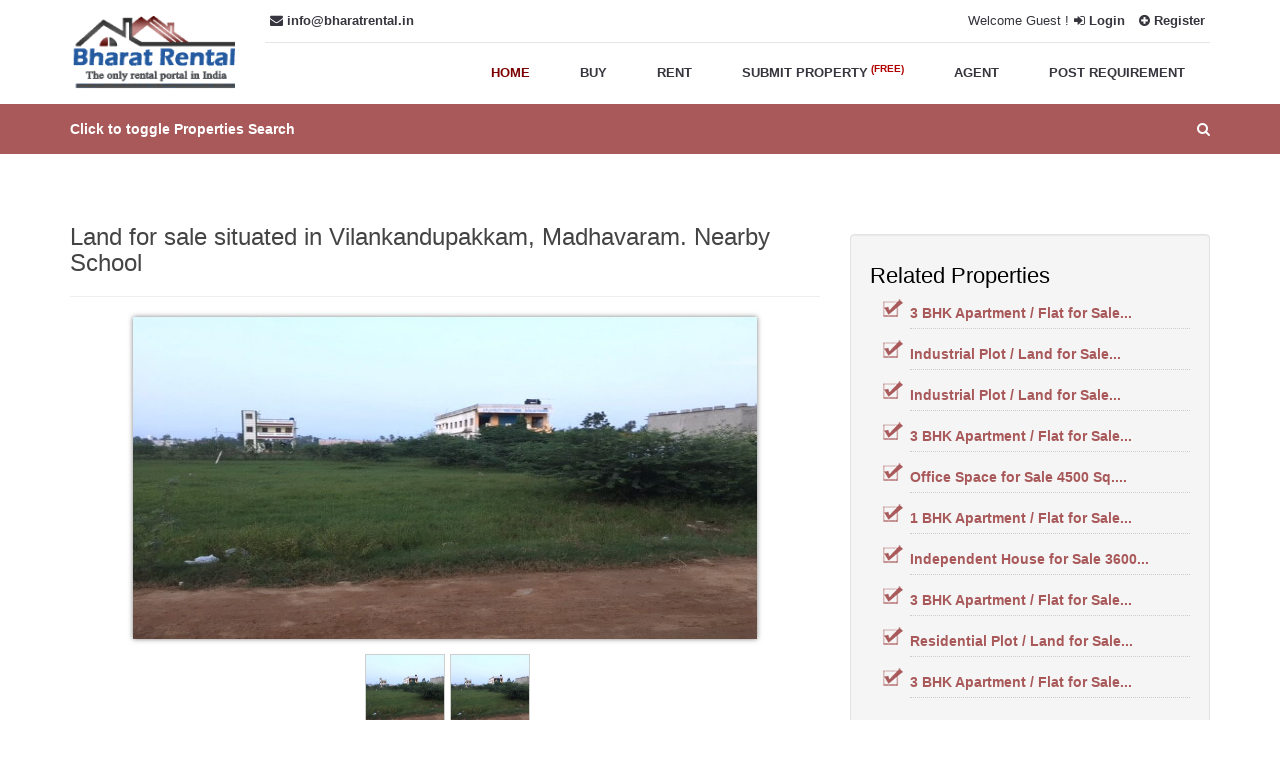

--- FILE ---
content_type: text/html; charset=UTF-8
request_url: https://www.bharatrental.in/property/property-to-buy/land-for-sale-situated-in-vilankandupakkam-madhavaram-nearby-school/604.html
body_size: 8750
content:
<!DOCTYPE html>
<html lang="en">
<head>
    
    <link rel="preload" as="image" href="https://www.bharatrental.in/uploads/7a37277d3ab3689d59abbb8dbe6a512f.jpg">

    
<meta charset="utf-8">
<meta http-equiv="X-UA-Compatible" content="IE=edge">

<meta name="viewport" content="width=device-width, initial-scale=1, minimum-scale=1, maximum-scale=5, user-scalable=yes">

<title>Land for sale situated in Vilankandupakkam, Madhavaram. Nearby School 21-Jan-2018 10:24 AM</title>
<meta name="description" content="This Land is situated in Vilankandupakkam, Madhavaram. Nearby School, petrol bump, temple, bus stop, etc. CMDA approved land. it is eligible for Bank loan. 21-Jan-2018 10:24 AM">
<meta name="robots" content="index, follow">


<link rel="canonical" href="https://www.bharatrental.in/property/property-to-buy/land-for-sale-situated-in-vilankandupakkam-madhavaram-nearby-school/604.html" />


<link href="https://www.bharatrental.in/images/favicon.ico"rel="shortcut icon"type=image/png><link href="https://www.bharatrental.in/css/compressed.css"rel=stylesheet media=all><link href="https://www.bharatrental.in/css/offcanvas.css"rel=stylesheet media=all><link rel="preload" href="https://www.bharatrental.in/assets/css/font-awesome.min.css" as="style" onload="this.rel='stylesheet'"><noscript>  <link href="https://www.bharatrental.in/assets/css/font-awesome.min.css" rel="stylesheet"></noscript><link rel="preload" href="https://www.bharatrental.in/assets/fonts/fontawesome-webfont.woff2?v=4.5.0" as="font" type="font/woff2" crossorigin>
<script src="https://www.bharatrental.in/js/compressed.js"></script><script src="https://www.bharatrental.in/js/offcanvas.js"></script><script>function open_facebox(e){jQuery.facebox({ajax:e,image:"facebox/closelabel.png"})}function closepopup(){return $.facebox.close(),!1}$(document).on("click", "#close_popup", closepopup);</script><style>#facebox .content{width:100%!important}</style><header><div class=container><div class=row><div class="col-md-2 col-sm-4"><a href="https://www.bharatrental.in/"class="hidden-xs logo"><img alt="Bharatrental.in logo" class="img-responsive" src="https://www.bharatrental.in/images/logo.png">
    <span class="sr-only">Bharatrental Home</span></a></div><div class="visible-sm col-sm-3"><div class="icons sm-guest text-center"></div></div><div class="col-sm-5 visible-sm"><div class=sm-guest><span>Welcome Guest ! </span><a href="https://www.bharatrental.in/login.html"><i class="fa fa-sign-in"></i> Login</a> <a href="https://www.bharatrental.in/register.html"><i class="fa fa-plus-circle"></i> Register</a></div></div><div class="col-md-10 col-sm-12"><div class=topbar><div class=hidden-sm><div class=row><div class="col-md-4 hidden-xs col-sm-7"><a href=mailto:info@bharatrental.in><i class="fa fa-envelope"></i> info@bharatrental.in</a></div><div class="col-md-4 hidden-xs"><div class=icons></div></div><div class="col-md-4 col-sm-5 text-right"><span>Welcome Guest !</span><a href="https://www.bharatrental.in/login.html"><i class="fa fa-sign-in"></i> Login</a> <a href="https://www.bharatrental.in/register.html"><i class="fa fa-plus-circle"></i> Register</a></div></div></div></div><nav class="navbar navbar-default"><div><div class=navbar-header><button aria-expanded=false class="collapsed navbar-toggle"data-target=#mobile-navbar-collapse data-toggle=collapse type=button><span class=sr-only>Toggle navigation</span> <span class=icon-bar></span> <span class=icon-bar></span> <span class=icon-bar></span></button><a href="https://www.bharatrental.in/" class="logo visible-xs"><img src="https://www.bharatrental.in/images/logo.png" srcset=" https://www.bharatrental.in/images/logo.png 1x,https://www.bharatrental.in/images/logo.png 2x,https://www.bharatrental.in/images/logo.png 3x " width="179" height="80"alt="Bharatrental logo"
        class="img-responsive"> </a></div><div class="collapse navbar-collapse"id=mobile-navbar-collapse><ul class="nav navbar-nav navbar-right"><li class=active><a href="https://www.bharatrental.in/"class='active'>home</a><li><a href="https://www.bharatrental.in/property/buy.html">buy</a><li><a href="https://www.bharatrental.in/property/rent.html">rent</a><li><a href="https://www.bharatrental.in/property/submit.html">submit property<b  style="color:#b20000;"><sup> (Free)</sup></b></b></a><li><a href="https://www.bharatrental.in/agent.html">agent</a><li><a href="https://www.bharatrental.in/subscribe.html">post requirement</a></ul></div></div></nav></div></div></div></header><main id="main-content" role="main"><link href="https://www.bharatrental.in/css/sweetalert.css"rel=stylesheet media=all><script src="https://www.bharatrental.in/js/sweetalert.min.js"async></script><script>function changepassword(){$("#errmsg").html(""),swal({title:"Change Your Password.",html:'<p><label style="font-size: 14px;">Enter Old Password</label><input type="password" id="old_pwd" style="text-align: left;" placeholder="Old Password"><br><label  style="margin-left: -7px;font-size: 14px;">Enter New Password</label><input type="password" id="new_pwd" style="text-align: left;" placeholder="New Password"><br><label style="margin-left: -31px;font-size: 14px;">Enter Confirm Password</label><input type="password" id="confirm_pwd" style="text-align: left;" placeholder="Confirm Password"><br><span id="errmsg" style="font-size:14px;color:#8a6d3b"></span>',showCancelButton:!0,confirmButtonText:"Submit",confirmButtonColor:"#a94442",closeOnConfirm:!1,allowOutsideClick:!1,allowEscapeKey:!1},function(){var e=$("#old_pwd"),s=$("#new_pwd"),l=$("#confirm_pwd");""==e.val()?$("#errmsg").html("Please enter your Old Password"):""==s.val()?$("#errmsg").html("Please enter your New Password"):""==l.val()?$("#errmsg").html("Please enter your Confirm Password"):s.val()!=l.val()?$("#errmsg").html("New Password and Confirm Password Mismatch"):($("#errmsg").html(""),swal.disableButtons(),$.ajax({type:"POST",data:{opwd:e.val(),pwd:s.val()},url:"https://www.bharatrental.in/dashboard/change_password.html",success:function(e){$("#errmsg").html(""),"Please Enter Correct Old Password"==e?setTimeout(function(){swal("Invalid!","Please Enter Correct Old Password!","error")}):setTimeout(function(){swal({title:"Good job",text:"Password Changed Successfully! Please Re-Login",type:"success"},function(){location.href="https://www.bharatrental.in/login.html"})})}}))})}</script>

  <!-- Inline critical CSS -->
  <style>
    /* Example: critical header/nav CSS */
    header { display: flex; align-items: center; }
    nav.navbar { display: block; }
    #loginForm { display: block; }
    /* Add other above-the-fold rules from compressed.css/offcanvas.css */
  </style>

  <!-- Load full CSS asynchronously -->
  <link rel="preload" href="https://www.bharatrental.in/css/compressed.css" as="style" onload="this.rel='stylesheet'">
  <link rel="preload" href="https://www.bharatrental.in/css/offcanvas.css" as="style" onload="this.rel='stylesheet'">
  <noscript>
    <link rel="stylesheet" href="https://www.bharatrental.in/css/compressed.css">
    <link rel="stylesheet" href="https://www.bharatrental.in/css/offcanvas.css">
  </noscript>
   
               <!-- font awesome -->

<link rel="preload"
      href="https://www.bharatrental.in/assets/css/font-awesome.min.css"
      as="style"
      onload="this.rel='stylesheet'">

<noscript>
<link rel="stylesheet" href="https://www.bharatrental.in/assets/css/font-awesome.min.css">
</noscript>
 </head>
<meta http-equiv="Cache-Control" content="no-cache" />
<meta http-equiv="Pragma" content="no-cache" />
<meta http-equiv="Expires" content="0" />
</main><script async defer>function load(){if(GBrowserIsCompatible()){var n=new GMap2(document.getElementById("map"));n.addControl(new GSmallMapControl),n.addControl(new GMapTypeControl);var e=new GLatLng(13.1915,80.2238);n.setCenter(e,15);var a=new GMarker(e);n.addOverlay(a)}}</script><script async src="https://www.bharatrental.in/js/compressed1.js"></script><script async src="https://www.bharatrental.in/js/xzoom.min.js"></script><link href="https://www.bharatrental.in/css/compressed1.css"media=screen rel=stylesheet><script async defer>$(document).ready(function(){$(".fancybox-effects-d").fancybox({padding:0,openEffect:"elastic",openSpeed:150,closeEffect:"elastic",closeSpeed:150,closeClick:!0,maxWidth:100,maxHeight:100,helpers:{overlay:null}})})</script><section><a href=#banner-search aria-controls=banner-search aria-expanded=false class="banner-search collapsed"data-toggle=collapse role=button><div class=container>Click to toggle Properties Search <span class=pull-right><i class="fa fa-search"></i></span></div></a><div class=collapse id=banner-search role=tabpanel><div class=home-banner><div class=ban-overlay><div class=container><div class=row><h3>Search Properties to Buy or Sell</h3><div class=ban-intro><form action="https://www.bharatrental.in/property/buy/search.html"class="clear formStyle01"id=main_form method=post><div class=row><div class="col-md-3 col-sm-6"><div class=form-group><label>City</label> <select class="form-control selectpicker show-tick"id=city name=city><option value=0>Select City</option><option value="1">Ahmedabad</option><option value="2">Bangalore</option><option value="4">Chennai</option><option value="8">Hyderabad</option><option value="15">International</option><option value="16">Agartala</option><option value="17">Agra</option><option value="19">Ahmednagar</option><option value="20">Aizawl</option><option value="21">Ajmer</option><option value="22">Aligarh</option><option value="23">Allahabad</option><option value="24">Aluva</option><option value="25">Alwar</option><option value="26">Amalapuram</option><option value="27">Ambala</option><option value="28">Amravati</option><option value="29">Amritsar</option><option value="30">Anand</option><option value="31">Anantapur</option><option value="32">Angamaly</option><option value="33">Anjuna</option><option value="34">Asansol</option><option value="35">Aurangabad</option><option value="36">Auroville</option><option value="37">Baga</option><option value="38">Bahadurgarh</option><option value="39">Bahraich</option><option value="40">Balasore</option><option value="42">Bareilly</option><option value="43">Belgaum</option><option value="44">Bellary</option><option value="45">Bhadohi</option><option value="46">Bhagalpur </option><option value="47">Bharuch</option><option value="48">Bhatinda</option><option value="49">Bhatpara</option><option value="50">Bhavnagar</option><option value="51">Bhilai</option><option value="52">Bhilai Nagar</option><option value="53">Bhilwara</option><option value="54">Bhiwandi</option><option value="55">Bhopal</option><option value="56">Bhubaneswar</option><option value="57">Bhuj</option><option value="58">Bijapur</option><option value="59">Bijnor</option><option value="60">Bikaner</option><option value="61">Bilaspur</option><option value="62">Calangute</option><option value="63">Calicut</option><option value="64">Canacona</option><option value="65">Chandigarh</option><option value="66">Chengannur</option><option value="68">Chitradurga</option><option value="69">Chittorgarh</option><option value="70">Coimbatore</option><option value="71">Cuttack</option><option value="72">Dabolim</option><option value="73">Daman</option><option value="74">Davanagere</option><option value="75">Dehradun</option><option value="76">Delhi</option><option value="77">Dhamtari</option><option value="78">Dhanbad</option><option value="79">Dhule</option><option value="80">Dispur</option><option value="81">Durg</option><option value="82">Durgapur</option><option value="83">Ernakulam</option><option value="84">Erode</option><option value="85">Faizabad</option><option value="86">Faridabad</option><option value="87">Gandhinagar </option><option value="88">Gangtok</option><option value="89">Gaya</option><option value="90">Ghaziabad</option><option value="91">Goa</option><option value="92">Gobindgarh</option><option value="93">Gondia</option><option value="94">Gorakhpur</option><option value="95">Greater Noida</option><option value="96">Gulbarga</option><option value="97">Guna</option><option value="98">Guntur</option><option value="99">Gurgaon</option><option value="100">Guwahati</option><option value="101">Gwalior</option><option value="102">Haldwani</option><option value="103">Hamirpur</option><option value="104">Hanglur</option><option value="105">Hapur</option><option value="106">Hardoi</option><option value="107">Haridwar</option><option value="108">Hisar</option><option value="109">Hoshairpur</option><option value="110">Hospet</option><option value="111">Hosur</option><option value="112">Howrah</option><option value="113">Hubli-Dharwad</option><option value="115">Imphal</option><option value="116">Indore</option><option value="118">Itanagar</option><option value="119">Itawa</option><option value="120">Jabalpur</option><option value="121">Jaipur</option><option value="122">Jakhau</option><option value="123">Jalandhar</option><option value="124">Jalgaon</option><option value="125">Jammu</option><option value="126">Jamnagar</option><option value="127">Jamshedpur</option><option value="128">Jaypore</option><option value="129">Jhansi</option><option value="130">Jodhpur</option><option value="131">Kalyan</option><option value="132">Kancheepuram</option><option value="133">Kangra</option><option value="134">Kannur</option><option value="135">Kanpur</option><option value="136">Karnal</option><option value="137">Kavaratti</option><option value="138">Kharagpur</option><option value="139">Khurja</option><option value="140">Kochi</option><option value="141">Kohima</option><option value="142">Kolhapur</option><option value="143">Kolkata</option><option value="144">Kollam</option><option value="145">Kota</option><option value="146">Kottayam</option><option value="147">Kozhikode</option><option value="148">Krishna</option><option value="149">Kullu-Manali</option><option value="150">Kurukshetra</option><option value="151">Ladakh</option><option value="152">Lucknow</option><option value="153">Ludhiana</option><option value="154">Madgaon</option><option value="155">Madurai</option><option value="156">Malappuram</option><option value="157">Malda</option><option value="158">Mandi</option><option value="159">Mangalore</option><option value="160">Manipal</option><option value="161">Mapusa</option><option value="162">Matheran</option><option value="163">Mathura</option><option value="164">Mayiladuthurai</option><option value="165">Meerut</option><option value="166">Mira-Bhayandar</option><option value="167">Mirzapur</option><option value="168">Mohali</option><option value="169">Moradabad</option><option value="170">Morbi</option><option value="171">Mount Abu</option><option value="172">Mumbai</option><option value="173">Mundra</option><option value="174">Munnar</option><option value="175">Mussoorie</option><option value="176">Muzaffarnagar</option><option value="177">Mysore</option><option value="178">Nagpur</option><option value="179">Nainital</option><option value="180">Namakkal</option><option value="181">Nanded</option><option value="182">Nanpara</option><option value="183">Nashik</option><option value="184">Nellore</option><option value="185">Noida</option><option value="186">Ooty</option><option value="187">Other</option><option value="188">Palakkad</option><option value="189">Panaji</option><option value="190">Panchkula</option><option value="191">Panipat</option><option value="192">Pantnagar</option><option value="193">Paradip</option><option value="194">Parwanoo</option><option value="195">Pathankot</option><option value="196">Patiala</option><option value="197">Patna</option><option value="198">Periyakulam</option><option value="199">Pilani</option><option value="200">Pimpri Chinchwad</option><option value="201">Ponda</option><option value="202">Pondicherry</option><option value="203">Porbandar</option><option value="204">Port Blair</option><option value="205">Porvorim</option><option value="206">Pune</option><option value="207">Raigarh</option><option value="208">Raipur</option><option value="209">Rajahmundry</option><option value="210">Rajkot</option><option value="211">Rajpura</option><option value="212">Ramanathapuramanchi</option><option value="213">Rishikesh</option><option value="214">Rohtak</option><option value="215">Roorkee</option><option value="216">Ropar</option><option value="217">Rourkela</option><option value="218">Saharanpur</option><option value="219">Saharsa</option><option value="220">Salem</option><option value="221">Sambalpur</option><option value="222">Sangli</option><option value="223">Sangrur</option><option value="224">Secunderabad</option><option value="225">Shahjanpur</option><option value="226">Shekhawati</option><option value="227">Shillong</option><option value="228">Shimla</option><option value="229">Shimoga</option><option value="230">Sijua</option><option value="231">Silchar</option><option value="232">Siliguri</option><option value="233">Silvassa</option><option value="234">Sivakasi</option><option value="235">Solapur</option><option value="236">Sonepat</option><option value="237">South Dum Dum</option><option value="238">Srinagar</option><option value="239">Surat</option><option value="240">Thanjavur</option><option value="241">Thiruvanamalai</option><option value="242">Thiruvananthapuram</option><option value="243">Thrissur</option><option value="244">Tiruchirapalli</option><option value="245">Tirunelveli</option><option value="246">Tirupati</option><option value="247">Tiruppur</option><option value="248">Tumkur</option><option value="249">Tuticorin</option><option value="250">Udaipur</option><option value="251">Udupi</option><option value="252">Ujjain</option><option value="253">Vadodara</option><option value="254">Vallabh Vidhyanagar</option><option value="255">Valsad</option><option value="256">Varanasi</option><option value="257">Vasco da gama</option><option value="258">Vellore</option><option value="259">Verna</option><option value="260">Vijayawada</option><option value="261">Vizag</option><option value="262">Vizianagaram</option><option value="263">Vrindavan</option><option value="264">Warangal</option><option value="265">Wardha</option></select></div></div><div class="col-md-3 col-sm-6"><div class=form-group><label>Location</label> <select class="form-control selectpicker show-tick"id=location name=location><option>Location</select></div></div><div class="col-md-3 col-sm-6"><div class=form-group><label>Type of Property</label> <select class="form-control selectpicker show-tick"id=prop_type name=prop_type><optgroup label="-----Residential-----"style="background:none repeat scroll 0 0 #324b73;color:#fff"value=""></optgroup><option value="3">Apartment / Flat</option><option value="4">Independent House</option><option value="5">Hostel</option><option value="7">Guest House</option><option value="8">Vacation Rental</option><option value="9">Farm House</option><option value="10">Residential Plot / Land</option><optgroup label="-----Commercial-----"style="background:none repeat scroll 0 0 #324b73;color:#fff"value=""></optgroup><option value="13">Shop</option><option value="14">Showroom</option><option value="15">Office Space</option><option value="16">Plug and Play Office</option><option value="17">Time Share</option><option value="18">Shopping Mall Space</option><option value="19">Hotel / Resort</option><option value="20">Warehouse / Godown</option><option value="21">Industrial Building</option><option value="22">Business Center</option><option value="23">Roof Rights</option><option value="24">Industrial Plot / Land</option><option value="25">Commercial Plot / Land</option><option value="26">Institutional Plot / Land</option><option value="27">Agricultural Plot / Land</option><option value="28">Multipurpose Building</option></select></div></div><div class="col-md-3 col-sm-6"><div class=form-group><label>Wanted / Available</label> <select class="form-control selectpicker show-tick"id=req_type name=req_type><option value="1">Property For Rent</option><option value="2">Property to Buy</option><option value="5">Paying Guest</option></select></div></div><div class="col-md-3 col-sm-6"><div class=form-group><label>Min Price</label> <input class=form-control id=minprice name=minprice placeholder=""></div></div><div class="col-md-3 col-sm-6"><div class=form-group><label>Max Price</label> <input class=form-control id=maxprice name=maxprice placeholder=""></div></div><div class="col-md-3 col-sm-6"><div class=form-group><label>Key Words</label> <input class=form-control id=keywords name=keywords placeholder=""></div></div><div class="col-md-3 col-sm-6"><div class=form-group><label class=no-visible>search</label> <button class="btn btn-block btn-md btn-warning"id=form_submit name=form_submit type=submit>Search Now <i class="fa fa-search"></i></button></div></div></div></form></div></div></div></div></div></div></section><section class=pad-50><div class="container view"><div class=row><div class=col-sm-8><h1>Land for sale situated in Vilankandupakkam, Madhavaram. Nearby School</h1><hr><section id=fancy><div class=row><div class="column large-12"style=text-align:center><div class=xzoom-container><img alt="Land for sale situated in Vilankandupakkam, Madhavaram. Nearby School"class=xzoom4 src="https://www.bharatrental.in/uploads/7a37277d3ab3689d59abbb8dbe6a512f.jpg"id=xzoom-fancy><div class=xzoom-thumbs><a><img alt="Land for sale situated in Vilankandupakkam, Madhavaram. Nearby School"class=xzoom-gallery4 src="https://www.bharatrental.in/uploads/7a37277d3ab3689d59abbb8dbe6a512f.jpg"style=width:80px;height:80px xpreview="https://www.bharatrental.in/uploads/7a37277d3ab3689d59abbb8dbe6a512f.jpg"></a><a><img alt="Land for sale situated in Vilankandupakkam, Madhavaram. Nearby School"class=xzoom-gallery4 src="https://www.bharatrental.in/uploads/9187fe61b6536466982c7e99eb04476c.jpg"style=width:80px;height:80px xpreview="https://www.bharatrental.in/uploads/9187fe61b6536466982c7e99eb04476c.jpg"></a></div></div></div><div class="column large-7"></div></div></section><h4>Description</h4><hr>
<div style="width: 100%; word-wrap: break-word;">This Land is situated in Vilankandupakkam, Madhavaram. Nearby School, petrol bump, temple, bus stop, etc.<br />
CMDA approved land. it is eligible for Bank loan.</div>
<br><br><h4>Property Features</h4><hr><div class="row pro-fea"></div><h4>Additional Details</h4><hr><ul class="list-unstyled view-list"><li><strong>Mobile : </strong>
9884449464<li><strong>Contact Name: </strong>Balaji<li><strong>City: </strong>Chennai<li><strong>Landmark : </strong>Kamaraj Matric School.
</li><li><strong>Price : </strong>1200000 per sqft<li><strong>Facilities : </strong>1000 1 <li><strong>Year of Built : </strong>-NA-<li><strong>Property Type : </strong>Residential Plot / Land<li><strong>Address : </strong>Priya Nagar, Vilankadupakkam, Chennai - 600052.
<li><strong>Posted Date : </strong>2018-01-21</ul>

<!--<h4>Share or Save Details</h4><hr><div class=row><div class="col-md-3 col-sm-6"><i class="fa fa-envelope"></i> <a href=javascript:void(0) onclick='open_facebox1("604","https://www.bharatrental.in/property/property-to-buy/land-for-sale-situated-in-vilankandupakkam-madhavaram-nearby-school/604.html")'rel=nofollow>Send to Realtors / Friends</a></div><div class="col-md-3 col-sm-6"><i class="fa fa-phone"></i> <a href=javascript:void(0) onclick='open_facebox2("604")'rel=nofollow>Contact the Advertiser</a></div>
<div class="col-md-3 col-sm-6"><i class="fa fa-save"></i> <a href=javascript:void(0) onclick='open_facebox3("604","https://www.bharatrental.in/property/property-to-buy/land-for-sale-situated-in-vilankandupakkam-madhavaram-nearby-school/604.html")'rel=nofollow>Save this listing</a></div></div>-->






<br><div></div></div>       <div class=col-sm-4><div class=well><h4>Related Properties</h4><ul class=rproperties-list><li><a href="https://www.bharatrental.in/property/property-to-buy/1075-sq-feet-3bhk-apartment-flat-at-dodbulapur-road-bangalore/2628.html">3 BHK Apartment / Flat for Sale...</a></li><li><a href="https://www.bharatrental.in/property/property-to-buy/228995-sq-feet-industrial-plot-land-at-hoskote-bangalore/2612.html">Industrial Plot / Land for Sale...</a></li><li><a href="https://www.bharatrental.in/property/property-to-buy/526-acres-industrial-plot-land-at-hoskote-bangalore/2610.html">Industrial Plot / Land for Sale...</a></li><li><a href="https://www.bharatrental.in/property/property-to-buy/1982-sq-feet-3bhk-apartment-flat-at-rajaji-nagar-bangalore/2604.html">3 BHK Apartment / Flat for Sale...</a></li><li><a href="https://www.bharatrental.in/property/property-to-buy/4500-sq-feet-office-space-at-marathahalli-bangalore/2603.html">Office Space for Sale 4500 Sq....</a></li><li><a href="https://www.bharatrental.in/property/property-to-buy/759-sq-feet-1bhk-apartment-flat-at-yesvantpur-bangalore/2592.html">1 BHK Apartment / Flat for Sale...</a></li><li><a href="https://www.bharatrental.in/property/property-to-buy/3600-sq-feet-independent-house-at-jaya-nagar-block-1-bangalore/2591.html">Independent House for Sale 3600...</a></li><li><a href="https://www.bharatrental.in/property/property-to-buy/1655-sq-feet-3bhk-apartment-flat-at-hebbal-bangalore/2587.html">3 BHK Apartment / Flat for Sale...</a></li><li><a href="https://www.bharatrental.in/property/property-to-buy/12664-sq-feet-residential-plot-land-at-church-street-bangalore/2583.html">Residential Plot / Land for Sale...</a></li><li><a href="https://www.bharatrental.in/property/property-to-buy/3429-sq-feet-3bhk-apartment-flat-at-richmond-town-bangalore/2546.html">3 BHK Apartment / Flat for Sale...</a></li></ul><p></p></div></div></div></div></section></main>
<!-- ✅ END MAIN LANDMARK -->

<footer>
    <!-- Footer Links -->
    <section>
        <div class="top-links">
            <div class="link-overlay">
                <div class="container">
                   <p style="margin:0; font-size:24px;"><strong>Popular Cities</strong></p>
                        <hr>

                    <nav aria-label="Popular cities">
    <ul class="row list-unstyled">
        <li class="col-md-4 col-sm-6 col-xs-6">
            <a href="https://www.bharatrental.in/properties-list/city/hyderabad/8.html">
                <i class="fa fa-angle-double-right" aria-hidden="true"></i> Hyderabad
            </a>
        </li>
        <li class="col-md-4 col-sm-6 col-xs-6">
            <a href="https://www.bharatrental.in/properties-list/city/mumbai/172.html">
                <i class="fa fa-angle-double-right" aria-hidden="true"></i> Mumbai
            </a>
        </li>
        <li class="col-md-4 col-sm-6 col-xs-6">
            <a href="https://www.bharatrental.in/properties-list/city/delhi/76.html">
                <i class="fa fa-angle-double-right" aria-hidden="true"></i> Delhi
            </a>
        </li>
        <li class="col-md-4 col-sm-6 col-xs-6">
            <a href="https://www.bharatrental.in/properties-list/city/pune/206.html">
                <i class="fa fa-angle-double-right" aria-hidden="true"></i> Pune
            </a>
        </li>
        <li class="col-md-4 col-sm-6 col-xs-6">
            <a href="https://www.bharatrental.in/properties-list/city/chennai/4.html">
                <i class="fa fa-angle-double-right" aria-hidden="true"></i> Chennai
            </a>
        </li>
        <li class="col-md-4 col-sm-6 col-xs-6">
            <a href="https://www.bharatrental.in/properties-list/city/bangalore/2.html">
                <i class="fa fa-angle-double-right" aria-hidden="true"></i> Bangalore
            </a>
        </li>
    </ul>
</nav>

                    <div class="footer-content">
                                            </div>

                </div>
            </div>
        </div>
    </section>

    <!-- Sub Footer -->
    <section>
        <div class="sub-footer">
            <div class="container">
                <div class="row">

                    <div class="col-md-4 col-sm-3">
                        © 2026 
                        <a href="https://www.bharatrental.in/">Bharatrental.in</a>
                        . All Rights Reserved.
                    </div>

                    <div class="col-md-5 col-sm-5">
                        <div class="bottom-links">
                            <a href="https://www.bharatrental.in/sell-rent-post-property-online.html">Post property</a>
                            <a href="https://www.bharatrental.in/about-us.html">About us</a>
                            <a href="https://www.bharatrental.in/terms-and-conditions.html">Terms & Conditions</a>
                            <a href="https://www.bharatrental.in/contact-us.html">Contact us</a>
                            <a href="https://www.bharatrental.in/properties-list/city.html">All Cities</a>
                            <a href="https://www.bharatrental.in/properties-list/location.html">All Locations</a>
                            <a href="https://www.bharatrental.in/privacy-policy.html">Privacy Policy</a>
                        </div>
                    </div>

                </div>
            </div>
        </div>
    </section>
    <!-- Google tag (gtag.js) -->
<script async src="https://www.googletagmanager.com/gtag/js?id=G-0KC7SNN642"></script>
<script>
  window.dataLayer = window.dataLayer || [];
  function gtag(){dataLayer.push(arguments);}
  gtag('js', new Date());

  gtag('config', 'G-0KC7SNN642');
</script>
</footer>
</body>
</html>
<script>function open_facebox1(e,t){$.ajax({type:"POST",data:{prop_id:e},url:"https://www.bharatrental.in/property/share.html",success:function(e){$("#errmsg").html(""),swal({title:"Share Property Details with Friends",html:'<p><label><a href="'+t+'" target="_blank"><span style="color: #23599F;font-size: 14px;font-weight: bold;">'+e+'</span></a><br/><input type="hidden" value="'+t+'" id="prop_link" name="prop_link" /></label><div class="form-group"><label style="float: left;font-size: 14px;margin-left: 10px;"> <span>Enter Your Email Address <sup>*</sup></span> </label><input type="text" id="email" name="email" class="form-control"></div><div class="form-group"><label style="float: left;font-size: 14px;margin-left: 10px;"> <span>Enter Your Friend Email Address <sup>*</sup></span> </label><input type="text" id="femail" name="femail" class="form-control"></div><div class="form-group"><label style="float: left;font-size: 14px;margin-left: 10px;"> <span>Message</span> </label><br><label style="float: left;color: #666;font-size: 10px;margin-left: 10px;"> <span>(Not more than 100 characters)</span> </label><input type="text" id="message" name="message" class="form-control"></div><span id="errmsg" style="font-size:14px;color:#8a6d3b"></span>',showCancelButton:!0,confirmButtonText:"Submit",confirmButtonColor:"#a94442",closeButtonAriaLabel:!0,width:"400px",closeOnConfirm:!1,allowOutsideClick:!1,allowEscapeKey:!1},function(){var e=$("#email"),t=$("#femail"),a=$("#prop_link"),l=$("#message"),s=/^[a-zA-Z0-9._-]+@[a-zA-Z0-9.-]+[\.]{1}[a-zA-Z]{2,4}$/;""==e.val()?$("#errmsg").html("Please enter EmailID"):-1==e.val().search(s)?$("#errmsg").html("Please Enter Valid EmailID!"):""==t.val()?$("#errmsg").html("Please Enter Your Friend EmailID"):-1==t.val().search(s)?$("#errmsg").html("Please Enter Valid Friend EmailID!"):($("#errmsg").html(""),swal.disableButtons(),$.ajax({type:"POST",data:{email:e.val(),femail:t.val(),prop_link:a.val(),message:l.val()},url:"https://www.bharatrental.in/property/send_shared_details.html",success:function(e){$("#errmsg").html(""),0==e?setTimeout(function(){swal("Invalid!","Ooops Something Went Wrong!","error")}):1==e?setTimeout(function(){swal({title:"Good job",text:"Details Sent Successfully!",type:"success"},function(){location.reload()})}):setTimeout(function(){swal("Problem with sql query")})}}))})}})}function open_facebox2(e){var t=879,a="";if(t==a)swal("Invalid!","This property is submitted by you. You can not send message to yourself!","error");else{swal({title:"Sending Message to Advertiser",html:'<div class="form-group"><label style="float: left;font-size: 14px;"><span>Your Name <sup>*</sup></span></label><br/><input type="text" readonly id="user_name" name="user_name" value="" class="form-control" style="margin-left: 0px;"></div><div class="form-group"><label style="float: left;font-size: 14px;"><span>Regarding <sup>*</sup></span></label><br/><input type="text" readonly id="prop_title" name="prop_title" value="RE :Land for sale situated in Vilankandupakkam, Madhavaram. Nearby School" class="form-control" style="margin-left: 0px;"></div><div class="form-group"><label style="float: left;font-size: 14px;"><span>Message</span></label><br/><label style="float: left;font-size: 14px;"><span><div style="color: #666;font-size: 10px;">(Not more than 160 characters)</div></span></label><br/><textarea id="message" name="message" class="form-control"></textarea></div>',showCancelButton:!0,confirmButtonText:"Send Message",confirmButtonColor:"#a94442",closeButtonAriaLabel:!0,width:"400px",closeOnConfirm:!1,allowOutsideClick:!1,allowEscapeKey:!1},function(){var l=$("#message");swal.disableButtons(),$.ajax({type:"POST",data:{to_user_id:t,prop_id:e,user_id:a,message:l.val()},url:"https://www.bharatrental.in/property/send_message.html",success:function(e){0==e?setTimeout(function(){swal("Invalid!","Ooops Error Occured While Sending Details!","error")}):1==e?setTimeout(function(){swal({title:"Good job",text:"Your Message Sent Successfully!",type:"success"},function(){location.reload()})}):setTimeout(function(){swal("Problem with sql query")})}})})}}function open_facebox3(e,t){$.ajax({type:"POST",data:{prop_id:e,link_url:t},url:"https://www.bharatrental.in/property/save_listing.html",success:function(e){"Please Login to save this to your listings"==e?swal("Save Listing",e,"warning"):"You Already Added to Your List Previously"==e?swal("Save Listing",e,"warning"):swal("Save Listing",e,"success")}})}</script>
<script>
    function getMobileNumber(prop_id){
        var ajaxUrl="https://www.bharatrental.in/mobile_request/get_mobile_number.html";
        if(typeof swal==='undefined'){alert("Please wait for the page to load completely");return;}
        swal({
            html:"<div class=\"form-group\"><label style=\"float: left;font-size: 14px;margin-left: 10px;\"> <span>Enter Your Email Address <sup>*</sup></span> </label><input type=\"email\" id=\"req_email\" name=\"email\" class=\"form-control\" placeholder=\"your.email@example.com\" style=\"margin-top: 5px;\"></div><div class=\"form-group\"><label style=\"float: left;font-size: 14px;margin-left: 10px;\"> <span>Enter Your Mobile Number <sup>*</sup></span> </label><input type=\"tel\" id=\"req_mobile\" name=\"mobile\" class=\"form-control\" placeholder=\"0123456789\" style=\"margin-top: 5px;\"></div><span id=\"mobile_errmsg\" style=\"font-size:14px;color:#8a6d3b\"></span>",
            showCancelButton:!0,
            confirmButtonText:"Submit",
            confirmButtonColor:"#a94442",
            closeButtonAriaLabel:!0,
            width:"400px",
            closeOnConfirm:!1,
            allowOutsideClick:1,
            allowEscapeKey:1
        },function(){
            var email=$("#req_email");
            var mobile=$("#req_mobile");
            var emailRegex=/^[a-zA-Z0-9._-]+@[a-zA-Z0-9.-]+[\.]{1}[a-zA-Z]{2,4}$/;
            var mobileRegex=/^[6789][0-9]{9}$/;
            if(""==email.val()){
                $("#mobile_errmsg").html("Please enter your email address");
                return false;
            }else if(-1==email.val().search(emailRegex)){
                $("#mobile_errmsg").html("Please enter a valid email address");
                return false;
            }else if(""==mobile.val()){
                $("#mobile_errmsg").html("Please enter your mobile number");
                return false;
            }else if(/[\s\W]/.test(mobile.val())){
                $("#mobile_errmsg").html("Mobile number should not contain spaces or special characters");
                return false;
            }else if(-1==mobile.val().search(mobileRegex)){
                $("#mobile_errmsg").html("Please enter a valid 10-digit mobile number starting with 6, 7, 8, or 9");
                return false;
            }else{
                $("#mobile_errmsg").html("");
                swal.disableButtons();
                $.ajax({
                    type:"POST",
                    data:{form_submit:"1",property_id:prop_id,email:email.val(),mobile:mobile.val()},
                    url:ajaxUrl,
                    dataType:"json",
                    success:function(response){
                        if(response.success){
                            swal({
                                title:"Success!",
                                text:response.message,
                                type:"success",
                                confirmButtonColor:"#a94442"
                            },function(){
                                location.reload();
                            });
                        }else{
                            swal({
                                title:"Error!",
                                text:response.message,
                                type:"error",
                                confirmButtonColor:"#a94442"
                            });
                            swal.enableButtons();
                        }
                    },
                    error:function(){
                        swal({
                            title:"Error!",
                            text:"An error occurred. Please try again later.",
                            type:"error",
                            confirmButtonColor:"#a94442"
                        });
                        swal.enableButtons();
                    }
                });
            }
        });
    }
</script>

--- FILE ---
content_type: text/css
request_url: https://www.bharatrental.in/css/offcanvas.css
body_size: -180
content:
/* Offcanvas CSS for mobile only */
@media screen and (max-width: 767px) {
    .row-offcanvas {
        position: relative;
        -webkit-transition: left .25s ease-out, right .25s ease-out;
        -o-transition: left .25s ease-out, right .25s ease-out;
        transition: left .25s ease-out, right .25s ease-out;
        transform: translateZ(0);
    }

    .row-offcanvas-right { right: 0; }
    .row-offcanvas-left { left: 0; }

    .row-offcanvas-right .sidebar-offcanvas { right: -50%; }
    .row-offcanvas-left .sidebar-offcanvas { left: -50%; }

    .row-offcanvas-right.active { right: 50%; }
    .row-offcanvas-left.active { left: 50%; }

    .sidebar-offcanvas {
        position: absolute;
        top: 0;
        width: 50%;
    }
}


--- FILE ---
content_type: text/javascript
request_url: https://www.bharatrental.in/js/offcanvas.js
body_size: -191
content:
$(function () {
    $('[data-toggle="offcanvas"]').on('click', function () {
        $('.row-offcanvas').toggleClass('active');
    });
});
